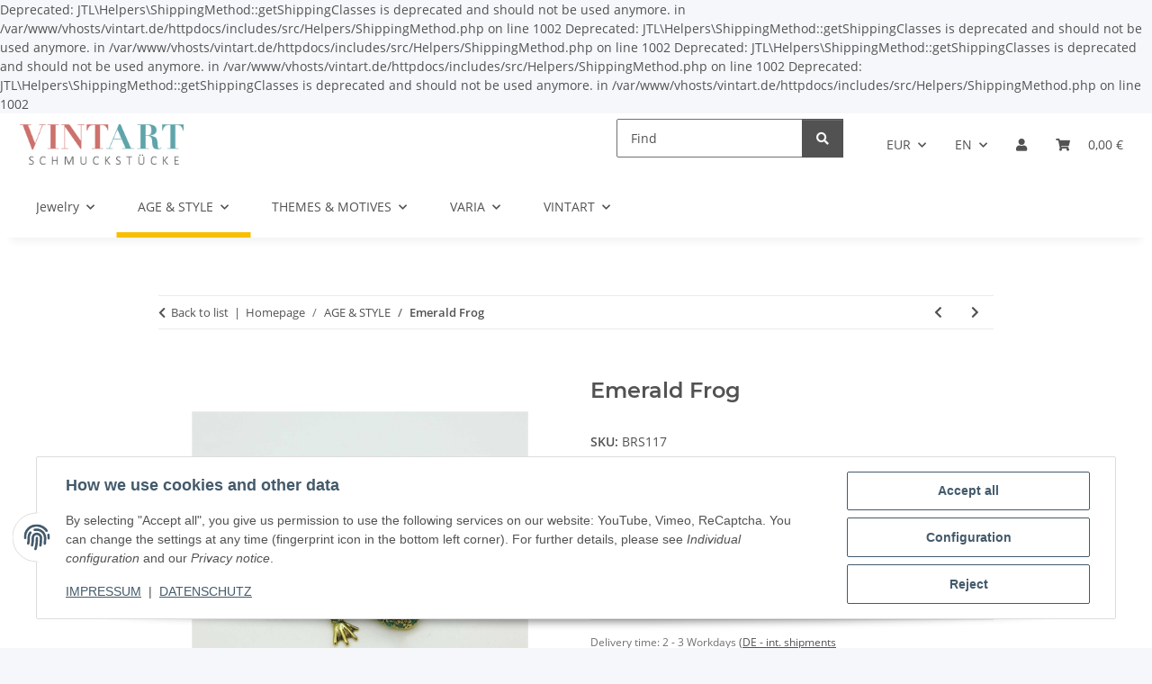

--- FILE ---
content_type: application/javascript
request_url: https://vintart.de/templates/NOVA/js/jtl.article.js?v=1.2.1
body_size: 11938
content:
(function($, document, window, viewport){
    'use strict';

    var _stock_info = ['out-of-stock', 'in-short-supply', 'in-stock'],
        $v,
        ArticleClass = function () {
            this.init();
        };

    ArticleClass.DEFAULTS = {
        input: {
            id: 'a',
            childId: 'VariKindArtikel',
            quantity: 'anzahl'
        },
        action: {
            compareList: 'Vergleichsliste',
            compareListRemove: 'Vergleichsliste.remove',
            wishList: 'Wunschliste',
            wishListRemove: 'Wunschliste.remove'
        },
        selector: {
            navUpdateCompare: '#comparelist-dropdown-content',
            navBadgeUpdateCompare: '#comparelist-badge',
            navCompare: '#shop-nav-compare',
            navContainerWish: '#wishlist-dropdown-container',
            navBadgeWish: '#badge-wl-count',
            navBadgeAppend: '#shop-nav li.cart-menu',
            boxContainer: '#sidebox',
            boxContainerWish: '#sidebox',
            quantity: 'input.quantity'
        },
        modal: {
            id: 'modal-article-dialog',
            wrapper: '#result-wrapper',
            wrapper_modal: '#result-wrapper-modal'
        }
    };

    ArticleClass.prototype = {
        modalShown: false,
        modalView: null,

        constructor: ArticleClass,

        init: function () {
            this.options = ArticleClass.DEFAULTS;
            this.gallery = null;
        },

        onLoad: function() {
            if (this.isSingleArticle()) {
                var that = this;
                var form = $.evo.io().getFormValues('buy_form');

                if (typeof history.replaceState === 'function') {
                    history.replaceState({
                        a: form.a,
                        a2: form.VariKindArtikel || form.a,
                        url: document.location.href,
                        variations: {}
                    }, document.title, document.location.href);
                }

                window.addEventListener('popstate', function (event) {
                    if (event.state) {
                        that.setArticleContent(event.state.a, event.state.a2, event.state.url, event.state.variations);
                    }
                }, false);
            }
        },

        isSingleArticle: function() {
            return $('#buy_form').length > 0;
        },

        getWrapper: function(wrapper) {
            return typeof wrapper === 'undefined' ? $(this.options.modal.wrapper) : $(wrapper);
        },

        getCurrent: function($item) {
            var $current = $item.hasClass('variation') || ($item.length === 1 && $item[0].tagName === 'SELECT')
                ? $item
                : $item.closest('.variation');
            if ($current.length === 1 && $current[0].tagName === 'SELECT') {
                $current = $item.find('option:selected');
            } else if ($current.length === 0) {
                $current = $item.next('.variation');
            }

            return $current;
        },

        incrementProductVisitCount: function() {
            console.log('This function is deprecated since JTL Shop 5.4.0');
        },

        navigateBackToList: function() {
            console.log('This function is deprecated since JTL Shop 5.4.0');
        },

        register: function(wrapper) {
            var $wrapper = this.getWrapper(wrapper);

            if (this.isSingleArticle()) {
                this.registerGallery($wrapper);
                this.registerConfig();
                this.registerHoverVariations($wrapper);
            }

            this.registerSimpleVariations($wrapper);
            this.registerSwitchVariations($wrapper);
            this.registerBulkPrices($wrapper);
            this.registerAccordion();
            // this.registerImageSwitch($wrapper);
            this.registerArticleOverlay($wrapper);
            this.registerImageHover($wrapper);
            this.registerFinish($wrapper);
            window.initNumberInput();
            this.initAbnahmeIntervallError();
            this.setClickableProductbox();
        },

        setClickableProductbox: function() {
            $('.productbox[tabindex="0"]').on('keydown', function(e) {
                // on Enter or Space
                if (e.keyCode === 13 || e.keyCode === 32) {
                    e.preventDefault();
                    $(this).find('a')[0].click();
                }
            });
        },

        registerAccordion: function() {
            $('.is-mobile .accordion [id^="tab-"]').on('shown.bs.collapse', function () {
                let self = $(this);
                $.evo.destroyScrollSearchEvent();
                setTimeout(function() {
                    $('html').animate(
                        {scrollTop: self.offset().top-40},
                        100,
                        'linear',
                        function () {
                            setTimeout(function() {
                                $.evo.initScrollSearchEvent();
                            }, 500);
                        });
                }, 400);
            });
        },

        registerArticleOverlay: function($wrapper) {
            var that         = this;

            $('.configpreview', $wrapper)
                .each(function(i, item) {
                    let $item   = $(item);
                    let wrapper = that.options.modal.wrapper_modal + '_modal';

                    $item.on('click', function (event) {
                        event.preventDefault();
                        that.modalArticleDetail(this, wrapper);
                    });
                });
            $wrapper.hover(null, function() {
                $(this).removeClass('active');
            })
        },

        registerGallery: function(wrapper) {
            /*
             * product slider and zoom (details)
             */
            function slickinit()
            {
                $('.initial-slick-dots').on('click', function () {
                    let mainNode = $('#gallery');
                    mainNode.removeClass('slick-lazy');
                    $.evo.extended().initSlick(mainNode, mainNode.data('slick-type'));
                    if(mainNode.slick('getSlick').slideCount > mainNode.slick('slickGetOption', 'slidesToShow')) {
                        mainNode.slick('slickGoTo', 1);
                    }
                });
            }

            function toggleFullscreen(fullscreen = false)
            {
                let $imgWrapper = $('#image_wrapper'),
                    $gallery    = $('#gallery');
                if (!$gallery.hasClass('slick-initialized') || (fullscreen && $imgWrapper.hasClass('fullscreen'))){
                    return;
                }

                let maxHeight       = Math.max(document.documentElement.clientHeight, window.innerHeight || 0),
                    otherElemHeight = 0,
                    current         = ($('#gallery .slick-current').data('slick-index')),
                    $galleryImages  = $('#gallery img, #gallery picture source'),
                    hidePreview     = maxHeight < 700,
                    previewHeight   = $('#gallery_preview_wrapper').length > 0 && !hidePreview ? 170 : 30,
                    $previewBar     = $('.product-detail-image-preview-bar');

                if (fullscreen) {
                    $imgWrapper.addClass('fullscreen');
                    let $galleryTopbar = $('#image_wrapper .product-detail-image-topbar');

                    otherElemHeight = $galleryTopbar.outerHeight()
                        + 2*parseInt($imgWrapper.css('paddingTop'))
                        + previewHeight;

                    $galleryImages.removeAttr('sizes');
                    // lazySizes.autoSizer.updateElem($galleryImages);

                    if (hidePreview) {
                        $previewBar.addClass('d-none');
                    }

                    $galleryImages.css('max-height', maxHeight-otherElemHeight);
                    $gallery.css('max-height', maxHeight-otherElemHeight);

                    $('body').off('click.toggleFullscreen').on('click.toggleFullscreen', function (event) {
                        if (!($(event.target).hasClass('product-image') || $(event.target).hasClass('slick-arrow'))) {
                            toggleFullscreen(false);
                            $('body').off('click.toggleFullscreen');
                        }
                    });
                } else {
                    $imgWrapper.removeClass('fullscreen');
                    $galleryImages.css('max-height', '100%');
                    $gallery.css('max-height', '100%');
                    $previewBar.removeClass('d-none');
                }

                $gallery.slick('slickSetOption','initialSlide', current, true);
                $('#gallery_preview').slick('slickGoTo', current, true);

                //fix firefox height bug
                $('.slick-slide, .slick-arrow').css({'display': 'none'});
                setTimeout(function(){
                    $('.slick-slide, .slick-arrow').css({'display': 'block'});
                }, 50);
            }

            function addClickListener() {
                $('#gallery img').off('click').on('click', e => {
                    if (window.innerWidth > globals.breakpoints.lg) {
                        toggleFullscreen(true);
                    }
                });
            }

            slickinit();

            if (wrapper[0].id.indexOf(this.options.modal.wrapper_modal.slice(1)) === -1) {
                addClickListener();

                $(document).on('keyup', e => {
                    if (e.key === "Escape" && $('#image_wrapper').hasClass('fullscreen')) {
                        toggleFullscreen();
                        addClickListener();
                    }
                });
            }
        },

        registerConfig: function() {
            var that   = this,
                config = $('#product-configurator')
                    .closest('form')
                    .find('input[type="radio"], input[type="text"], input[type="checkbox"], input[type="number"], select'),
                dropdown = $('#product-configurator')
                    .closest('form')
                    .find('select');
            let offset = $('#jtl-nav-wrapper').height();

            if (dropdown.length > 0) {
                dropdown.on('change', function () {
                    var item = $(this).val();
                    $(this).parents('.cfg-group').find('.cfg-drpdwn-item.collapse.show').collapse('hide');
                    $('#drpdwn_qnt_' + item).collapse('show');
                })
            }

            if (config.length > 0) {
                config.on('change', function() {
                    that.configurator();
                })
                    .on('keypress', function (e) {
                        if (e.key === 'Enter') {
                            return false;
                        }
                    });
                // timeout fixes problem with loading order of bootstrap dropdowns
                setTimeout(function(){
                    that.configurator(true);
                },0);
            }

            function scroll (selector) {
                $(selector).bind('click', function(event) {
                    event.preventDefault();
                    let anchor = $(this).attr('href');
                    $('html, body').stop().animate({
                        scrollTop: $(anchor).offset().top - offset - 15
                    });
                });
            }
            scroll('a[href="#cfg-container"]');


            $('#cfg-nav nav a').on('click', function() {
                $('html, body').animate({
                    scrollTop: $('#cfg-container').offset().top - offset - 15
                });
                let anchor = $(this).attr('href'),
                    elOffset = $(anchor)[0].offsetTop;
                $('#cfg-container .cfg-options').stop().animate({
                    scrollTop: elOffset
                });
            });

            $(document).on('scroll', function (e) {
                let headerHeight = $('#jtl-nav-wrapper').outerHeight() + 10;
                $('.cfg-position-details.cfg-layout-list #product-configuration-sidebar, ' +
                    '.cfg-position-details.cfg-layout-list .cfg-group .cfg-group-info').css('top', headerHeight + 'px');
            });
        },

        registerSimpleVariations: function($wrapper) {
            var that = this;

            $('.variations select', $wrapper).selectpicker({
                iconBase: 'fa',
                tickIcon: 'fa-check',
                hideDisabled: true,
                showTick: true
            });

            $('.simple-variations input[type="radio"]', $wrapper)
                .on('change', function() {
                    var val = $(this).val(),
                        key = $(this).parent().data('key');
                    $('.simple-variations [data-key="' + key + '"]').removeClass('active');
                    $('.simple-variations [data-value="' + val + '"]').addClass('active');
                    $(this).closest(".swatches").addClass("radio-selected");
                });

            $('.simple-variations input[type="radio"], .simple-variations select', $wrapper)
                .each(function(i, item) {
                    var $item   = $(item),
                        wrapper = '#' + $item.closest('form').closest('div[data-wrapper="true"]').attr('id');

                    $item.on('change', function () {
                        that.variationPrice($(this), true, wrapper);
                    });
                });
            $('.simple-variations input[type="text"]', $wrapper)
                .each(function(i, item) {
                    let $item   = $(item),
                        wrapper = '#' + $item.closest('form').closest('div[data-wrapper="true"]').attr('id'),
                        timeout = null;
                    $item.on('keyup', function (e) {
                        clearTimeout(timeout);
                        let self = $(this);

                        timeout = setTimeout(function () {
                            that.variationPrice(self, true, wrapper);
                        }, 500);
                    });
                });
        },

        registerBulkPrices: function($wrapper) {
            var $bulkPrice = $('.bulk-price', $wrapper),
                that       = this,
                $config    = $('#product-configurator');

            if (($bulkPrice.length > 0 && $config.length === 0) || $('#product-list').length > 0) {
                $('#quantity, [data-bulk="1"] .quantity', $wrapper)
                    .each(function(i, item) {
                        let $item   = $(item),
                            wrapper = '#' + $item.closest('form').closest('div[data-wrapper="true"]').attr('id');

                        $item.on('change', function () {
                            that.variationPrice($(this), true, wrapper);
                        });
                        that.variationPrice($(this), true, wrapper);
                    });
            }
        },

        registerSwitchVariations: function($wrapper) {
            var that = this;

            $('.switch-variations input[type="radio"], .switch-variations select', $wrapper)
                .each(function(i, item) {
                    var $item   = $(item),
                        wrapper = '#' + $item.closest('form').closest('div[id]').attr('id');

                    $item.on('change', function () {
                        that.variationSwitch($(this), false, wrapper);
                    });
                });

            if (isTouchCapable()) {
                $('.variations .swatches .variation', $wrapper)
                    .on('mouseover', function() {
                        $(this).trigger('click');
                    });
            }

            // ie11 fallback
            if (typeof document.body.style.msTransform === 'string') {
                $('.variations label.variation', $wrapper)
                    .on('click', function (e) {
                        if (e.target.tagName === 'IMG') {
                            $(this).trigger('click');
                        }
                    });
            }
        },

        registerHoverVariations: function ($wrapper) {
            let delay=300, setTimeoutConst;
            $('.variations label.variation', $wrapper)
                .on('mouseenter', function (e) {
                    setTimeoutConst = setTimeout(function () {
                        let mainImageHeight = $('.js-gallery-images').innerHeight();
                        $('.variation-image-preview.vt' + $(e.currentTarget).data('value')).addClass('show d-md-block')
                            .css('top', $(e.currentTarget).offset().top - $(e.currentTarget).closest('#content').position().top - mainImageHeight / 2 - 12);
                    }, delay)
                })
                .on('mouseleave', function (e) {
                    clearTimeout(setTimeoutConst);
                    $('.variation-image-preview.vt' + $(this).data('value')).removeClass('show d-md-block');
                });

            $('.variations .selectpicker')
                .on('show.bs.select', function () {
                    let selectPicker = $(this);
                    $(this).parent().find('li .variation')
                        .on('mouseenter', function (e) {
                            setTimeoutConst = setTimeout(function () {
                                let mainImageHeight = $('.js-gallery-images').innerHeight();
                                let selectOptionValue = selectPicker.find('option').eq(
                                    e.currentTarget.ariaPosInSet
                                ).data("value");
                                $('.variation-image-preview.vt' + selectOptionValue)
                                    .addClass('show d-md-block')
                                    .css('top', $(e.currentTarget).offset().top - $(e.currentTarget).closest('#content').position().top - mainImageHeight / 2 - 12);
                            }, delay)
                        })
                        .on('mouseleave', function (e) {
                            clearTimeout(setTimeoutConst);
                            let selectOptionValue = selectPicker.find('option').eq(
                                e.currentTarget.ariaPosInSet
                            ).data("value");
                            $('.variation-image-preview.vt' + selectOptionValue)
                                .removeClass('show d-md-block');
                    });
                })
                .on('hide.bs.select', function () {
                    $(this).parent().find('li .variation').off('mouseenter mouseleave');
                    $('.variation-image-preview').removeClass('show');
                });
        },

        registerImageSwitch: function($wrapper) {
            var that     = this,
                imgSwitch,
                gallery  = this.gallery;

            if (gallery !== null) {
                imgSwitch = function (context, temporary, force) {
                    var $context = $(context),
                        id       = $context.attr('data-key'),
                        value    = $context.attr('data-value'),
                        data     = $context.data('list'),
                        title    = $context.attr('data-title');

                    if (typeof temporary === 'undefined') {
                        temporary = true;
                    }

                    if ((!$context.hasClass('active') || force) && !!data) {
                        gallery.setItems([data], value);

                        if (!temporary) {
                            var items  = [data],
                                stacks = gallery.getStacks();
                            for (var s in stacks) {
                                if (stacks.hasOwnProperty(s) && s.match(/^_[0-9a-zA-Z]*$/) && s !== '_' + id) {
                                    items = $.merge(items, stacks[s]);
                                }
                            }

                            gallery.setItems([data], '_' + id);
                            gallery.setItems(items, '__');
                            gallery.render('__');

                            that.galleryIndex     = gallery.index;
                            that.galleryLastIdent = gallery.ident;
                        } else {
                            gallery.render(value);
                        }
                    }
                }
            } else {
                imgSwitch = function (context, temporary) {
                    var $context = $(context),
                        value    = $context.attr('data-value'),
                        data     = $context.data('list'),
                        title    = $context.attr('data-title');

                    if (typeof temporary === 'undefined') {
                        temporary = true;
                    }

                    if (!!data) {
                        var $wrapper = $(context).closest('.product-wrapper'),
                            $img     = $('.image-box img', $wrapper);
                        if ($img.length === 1) {
                            $img.attr('src', data.md.src);
                            if (!temporary) {
                                $img.data('src', data.md.src);
                            }
                        }
                    }
                };
            }

            $('.variations .bootstrap-select select', $wrapper)
                .on('change', function() {
                    var sel  = $(this).find('[value=' + this.value + ']'),
                        cont = $(this).closest('.variations');

                    if (cont.hasClass('simple-variations')) {
                        imgSwitch(sel, false, false);
                    } else {
                        imgSwitch(sel, true, false);
                    }
                });

            if (!isTouchCapable() || ResponsiveBootstrapToolkit.current() !== 'xs') {
                $('.variations .bootstrap-select .dropdown-menu li', $wrapper)
                    .on('hover', function () {
                        var tmp_idx = parseInt($(this).attr('data-original-index')) + 1,
                            rule    = 'select option:nth-child(' + tmp_idx + ')',
                            sel     = $(this).closest('.bootstrap-select').find(rule);
                        imgSwitch(sel);
                    }, function () {
                        var tmp_idx = parseInt($(this).attr('data-original-index')) + 1,
                            rule    = 'select option:nth-child(' + tmp_idx + ')',
                            sel     = $(this).closest('.bootstrap-select').find(rule),
                            gallery = that.gallery,
                            active;

                        if (gallery !== null) {
                            active = $(sel).find('.variation.active');
                            gallery.render(that.galleryLastIdent);
                            gallery.activate(that.galleryIndex);
                        } else {
                            var $wrapper = $(sel).closest('.product-wrapper'),
                                $img     = $('.image-box img', $wrapper);
                            if ($img.length === 1) {
                                $img.attr('src', $img.data('src'));
                            }
                        }
                    });
            }

            $('.variations.simple-variations .variation', $wrapper)
                .on('click', function () {
                    imgSwitch(this, false);
                });

            if (!isTouchCapable() || ResponsiveBootstrapToolkit.current() !== 'xs') {
                $('.variations .variation', $wrapper)
                    .on('hover', function () {
                        imgSwitch(this);
                    }, function () {
                        var sel     = $(this).closest('.variation'),
                            gallery = that.gallery;

                        if (gallery !== null) {
                            gallery.render(that.galleryLastIdent);
                            gallery.activate(that.galleryIndex);
                        } else {
                            var $wrapper = $(sel).closest('.product-wrapper'),
                                $img     = $('.image-box img', $wrapper);
                            if ($img.length === 1) {
                                $img.attr('src', $img.data('src'));
                            }
                        }
                    });
            }
        },

        registerImageHover: function($wrapper) {
            $('.product-list .productbox-hover:not(.focus), .product-list .productbox-show-variations:not(.focus)',
                $wrapper).on('mouseenter focusin', function () {
                $(this).closest('.product-list').find('.focus').removeClass('focus');
            });
            $('.productbox-show-variations', $wrapper).on('mouseenter focusin', function () {
                let collapse = $(this).find('.productbox-variations>.collapse')

                $(this).addClass('focus');
                $(collapse).collapse('show');
            });
            $('.productlist-page-nav', $wrapper).on('focusin', function () {
                $('.productbox-show-variations.focus', $wrapper).removeClass('focus');
            });
            $('.productbox-show-variations', $wrapper).on('mouseleave', function () {
                let collapse = $(this).not('.focus').find('.productbox-variations>.collapse')
                let box = $(this)

                box.removeClass('focus');
                if (collapse.length === 1) {
                    box.addClass('transition');
                    $(collapse).collapse('hide');
                    $(collapse).on('hidden.bs.collapse', function () {
                        box.removeClass('transition');
                    });
                }
            });
            $('.is-mobile .show-variation-collapse a').on('click', function (e) {
                if (!$(this).closest('.show-variation-collapse').find('.collapse').hasClass('show')) {
                    e.preventDefault();
                }
            });
        },

        registerFinish: function($wrapper) {
            $('#jump-to-votes-tab', $wrapper).on('click', function () {
                let $tabID = $('#content a[href="#tab-votes"]');
                if ($tabID.length > 0) {
                    $tabID.tab('show');
                } else {
                    $tabID = $('#tab-votes');
                    $tabID.collapse('show');
                }

                $([document.documentElement, document.body]).animate({
                    scrollTop: $tabID.offset().top
                }, 200);
            });

            let $tabID = $('#product-tabs a[href="' + window.location.hash + '"]');
            if ($tabID.length) {
                $tabID.tab('show');
                $([document.documentElement, document.body]).animate({
                    scrollTop: $tabID.offset().top
                }, 200);
            }

            if (this.isSingleArticle()) {
                if ($('.switch-variations .form-group', $wrapper).length === 1) {
                    var wrapper = '#' + $($wrapper).attr('id');
                    this.variationSwitch($('.switch-variations', $wrapper), false, wrapper);
                }
            }
            else {
                var that = this;

                $('.product-cell.hover-enabled')
                    .on('click', function (event) {
                        if (isTouchCapable() && ResponsiveBootstrapToolkit.current() !== 'xs') {
                            var $this = $(this);

                            if (!$this.hasClass('active')) {
                                event.preventDefault();
                                event.stopPropagation();
                                $('.product-cell').removeClass('active');
                                $this.addClass('active');
                            }
                        }
                    })
                    .on('mouseenter', function (event) {
                        var $this = $(this),
                            wrapper = '#' + $this.attr('id');

                        if (!$this.data('varLoaded') && $('.switch-variations .form-group', $this).length === 1) {
                            that.variationSwitch($('.switch-variations', $this), false, wrapper);
                        }
                        $this.data('varLoaded', true);
                    });
            }

            this.registerProductActions($('#sidepanel_left'));
            this.registerProductActions($('#footer'));
            this.registerProductActions($('#shop-nav'));
            this.registerProductActions($wrapper);
            this.registerProductActions('#cart-form');
        },

        registerProductActions: function($wrapper) {
            var that = this;

            $('*[data-toggle="product-actions"] button', $wrapper)
                .on('click', function(event) {
                    var data = $(this.form).serializeObject();

                    if ($wrapper === '#cart-form') {
                        data.wlPos = $(this).data('wl-pos');
                        data.a = $(this).data('product-id-wl');
                    }

                    if (that.handleProductAction(this, data)) {
                        event.preventDefault();
                    }
                });
            $('a[data-toggle="product-actions"]', $wrapper)
                .on('click', function(event) {
                    var data  = $(this).data('value');
                    this.name = $(this).data('name');

                    if (that.handleProductAction(this, data)) {
                        event.preventDefault();
                    }
                });
        },

        loadModalArticle: function(url, wrapper, done, fail) {
            var that       = this,
                id         = wrapper.slice(1),
                $modalBody = $('.modal-body', this.modalView);

            $.ajax(url, {data: {'isAjax':1, 'quickView':1}})
                .done(function(data) {
                    var $html      = $('<div />').html(data);
                    var $headerCSS = $html.find('link[type="text/css"]');
                    var $headerJS  = $html.find('script[src][src!=""]');
                    var content    = $html.find(that.options.modal.wrapper).html();

                    $headerCSS.each(function (pos, item) {
                        var $cssLink = $('head link[href="' + item.href + '"]');
                        if ($cssLink.length === 0) {
                            $('head').append('<link rel="stylesheet" type="text/css" href="' + item.href + '" >');
                        }
                    });

                    $headerJS.each(function (pos, item) {
                        if (typeof item.src !== 'undefined' && item.src.length > 0) {
                            var $jsLink = $('head script[src="' + item.src + '"]');
                            if ($jsLink.length === 0) {
                                $('head').append('<script defer src="' + item.src + '" >');
                            }
                        }
                    });

                    $modalBody.html($('<div id="' + id + '" />').html(content));

                    var $modal  = $modalBody.closest(".modal-dialog"),
                        title   = $modal.find('.modal-body h1'),
                        $config = $('#product-configurator', $modalBody);

                    if ($config.length > 0) {
                        // Configurator in child article!? Currently not supported!
                        $config.remove();
                        $.evo.extended().startSpinner($modalBody);
                        location.href = url;
                    }
                    if (title.length > 0 && title.text().length > 0) {
                        $modal.find('.modal-title').text(title.text());
                        title.remove();
                    }

                    $('form', $modalBody).on('submit', function(event) {
                        event.preventDefault();

                        var $form = $(this);
                        var data  = $form.serializeObject();
                        if (data['VariKindArtikel']) {
                            data['a'] = data['VariKindArtikel'];
                        }

                        $.evo.basket().addToBasket($form, data);
                        that.modalView.modal('hide');
                    });

                    if (typeof done === 'function') {
                        done();
                    }
                })
                .fail(function() {
                    if (typeof fail === 'function') {
                        fail();
                    }
                })
                .always(function() {
                    $.evo.extended().stopSpinner();
                });
        },

        addToComparelist: function(data, $action) {
            var productId = parseInt(data[this.options.input.id]);
            var childId = parseInt(data[this.options.input.childId]);
            if (childId > 0) {
                productId = childId;
            }
            if (productId > 0) {
                var that = this;
                $.evo.io().call('pushToComparelist', [productId], that, function(error, data) {
                    if (error) {
                        return;
                    }

                    var response = data.response;

                    if (response) {
                        switch (response.nType) {
                            case 0: // error
                                var errorlist = '<ul><li>' + response.cHints.join('</li><li>') + '</li></ul>';
                                eModal.alert({
                                    title: response.cTitle,
                                    message: errorlist,
                                    keyboard: true,
                                    tabindex: -1,
                                    buttons: false
                                });
                                break;
                            case 1: // forwarding
                                window.location.href = response.cLocation;
                                break;
                            case 2: // added to comparelist
                                that.updateComparelist(response);
                                break;
                        }
                    }
                });

                return true;
            }

            return false;
        },

        removeFromCompareList: function(data) {
            var productId = parseInt(data[this.options.input.id]);
            if (productId > 0) {
                var that = this;
                $.evo.io().call('removeFromComparelist', [productId], that, function(error, data) {
                    if (error) {
                        return;
                    }

                    var response = data.response;

                    if (response) {
                        switch (response.nType) {
                            case 0: // error
                                var errorlist = '<ul><li>' + response.cHints.join('</li><li>') + '</li></ul>';
                                eModal.alert({
                                    title: response.cTitle,
                                    message: errorlist,
                                    keyboard: true,
                                    tabindex: -1,
                                    buttons: false
                                });
                                break;
                            case 1: // forwarding
                                window.location.href = response.cLocation;
                                break;
                            case 2: // removed from comparelist
                                that.updateComparelist(response);
                                break;
                        }
                    }
                });

                return true;
            }

            return false;
        },

        updateComparelist: function(data) {
            var $badgeUpd = $(this.options.selector.navUpdateCompare);

            var badge = $(data.navDropdown);
            $badgeUpd.html(badge);
            $(this.options.selector.navBadgeUpdateCompare).html(data.nCount);

            if (data.nCount > 0) {
                $(this.options.selector.navCompare).removeClass('d-none');
            } else {
                $(this.options.selector.navCompare).addClass('d-none');
                $('#nav-comparelist-collapse').removeClass('show');
            }
            if (data.nCount > 1) {
                $('#nav-comparelist-goto').removeClass('d-none');
            } else {
                $('#nav-comparelist-goto').addClass('d-none');
            }
            this.registerProductActions($('#shop-nav'));

            if (data.productID) {
                let $action = $('button[data-product-id-cl="' + data.productID + '"]')
                $action.removeClass("on-list");
                $action.next().removeClass("press");
                $('.comparelist [data-product-id-cl="' + data.productID + '"]').remove();
            }

            for (var ind in data.cBoxContainer) {
                var $list = $(this.options.selector.boxContainer+ind);

                if ($list.length > 0) {
                    if (data.cBoxContainer[ind].length) {
                        var $boxContent = $(data.cBoxContainer[ind]);
                        this.registerProductActions($boxContent);
                        $list.replaceWith($boxContent).removeClass('d-none');
                    } else {
                        $list.html('').addClass('d-none');
                    }
                }
            }
        },

        addToWishlist: function(data, $action) {
            let productId = parseInt(data[this.options.input.id]),
                childId = parseInt(data[this.options.input.childId]),
                qty =  parseFloat(data[this.options.input.quantity]);
            if (childId > 0) {
                productId = childId;
            }
            if (isNaN(qty)) {
                qty = 1;
            }
            if (productId > 0) {
                var that = this;
                $.evo.io().call('pushToWishlist', [productId, qty, data], that, function(error, data) {
                    if (error) {
                        $action.closest('form')[0].reportValidity();
                        return;
                    }
                    if ($action.hasClass('action-tip-animation-b')) {
                        $action.addClass("on-list");
                        $action.next().addClass("press");
                        $action.next().next().removeClass("press");
                    }
                    var response = data.response;

                    if (response) {
                        switch (response.nType) {
                            case 0: // error
                                var errorlist = '<ul><li>' + response.cHints.join('</li><li>') + '</li></ul>';
                                eModal.alert({
                                    title: response.cTitle,
                                    message: errorlist,
                                    keyboard: true,
                                    tabindex: -1,
                                    buttons: false
                                });
                                break;
                            case 1: // forwarding
                                window.location.href = response.cLocation;
                                break;
                            case 2: // added to wishlist
                                that.updateWishlist(response);
                                break;
                        }
                    }
                });

                return true;
            }

            return false;
        },

        removeFromWishList: function(data) {
            var productId = parseInt(data[this.options.input.id]);
            if (productId > 0) {
                var that = this;
                $.evo.io().call('removeFromWishlist', [productId], that, function(error, data) {
                    if (error) {
                        return;
                    }

                    var response = data.response;

                    if (response) {
                        switch (response.nType) {
                            case 0: // error
                                var errorlist = '<ul><li>' + response.cHints.join('</li><li>') + '</li></ul>';
                                eModal.alert({
                                    title: response.cTitle,
                                    message: errorlist,
                                    keyboard: true,
                                    tabindex: -1,
                                    buttons: false
                                });
                                break;
                            case 1: // forwarding
                                window.location.href = response.cLocation;
                                break;
                            case 2: // removed from wishlist
                                that.updateWishlist(response);
                                break;
                        }
                    }
                });

                return true;
            }

            return false;
        },

        updateWishlist: function(data) {
            var $navContainerWish = $(this.options.selector.navContainerWish);
            var $navBadgeWish = $(this.options.selector.navBadgeWish);

            if (data.wlPosRemove) {
                let $action = $('button[data-wl-pos="' + data.wlPosRemove + '"]');
                $action.removeClass("on-list");
                $action.next().removeClass("press");
                $action.find('.wishlist-icon').addClass('far').removeClass('fas');
            }
            if (data.wlPosAdd) {
                let $action = $('button[data-product-id-wl="' + data.productID + '"]');
                $action.attr('data-wl-pos', data.wlPosAdd);
                $action.data('wl-pos', data.wlPosAdd);
                $action.closest('form').find('input[name="wlPos"]').val(data.wlPosAdd)
                $action.find('.wishlist-icon').addClass('fas').removeClass('far');
            }
            $.evo.io().call('updateWishlistDropdown', [$navContainerWish, $navBadgeWish], this, function(error, data) {
                if (error) {
                    return;
                }
                if (data.response.currentPosCount > 0) {
                    $navBadgeWish.removeClass('d-none');
                } else {
                    $navBadgeWish.addClass('d-none');
                }
                $navContainerWish.html(data.response.content);
                $navBadgeWish.html(data.response.currentPosCount);
                setClickableRow();
            });

            for (var ind in data.cBoxContainer) {
                var $list = $(this.options.selector.boxContainerWish+ind);
                if ($list.length > 0) {
                    if (data.cBoxContainer[ind].length) {
                        var $boxContent = $(data.cBoxContainer[ind]);
                        this.registerProductActions($boxContent);
                        $list.replaceWith($boxContent).removeClass('d-none');
                    } else {
                        $list.html('').addClass('d-none');
                    }
                }
            }
        },

        handleProductAction: function(action, data) {
            let $action = $(action);
            switch (action.name) {
                case this.options.action.compareList:
                    if ($action.hasClass('action-tip-animation-b')) {
                        if ($action.hasClass('on-list')) {
                            $action.removeClass("on-list");
                            $action.next().removeClass("press");
                            $action.next().next().addClass("press");
                            return this.removeFromCompareList(data);
                        } else {
                            $action.addClass("on-list");
                            $action.next().addClass("press");
                            $action.next().next().removeClass("press");
                            $(this.options.selector.navCompare).removeClass('d-none');

                            let $moveTo = isMobileByBodyClass()
                                ? $('.wish-compare-animation-mobile #burger-menu')
                                : $('.wish-compare-animation-desktop #shop-nav-compare');
                            $.evo.article().moveItemAnimation($action, $moveTo);

                            return this.addToComparelist(data, $action);
                        }
                    } else {
                        return this.addToComparelist(data, $action);
                    }
                case this.options.action.compareListRemove:
                    return this.removeFromCompareList(data);
                case this.options.action.wishList:
                    data[this.options.input.quantity] = $('input[data-product-id="' + data.a + '"]').val()
                        || $('#buy_form_'+data.a+' '+this.options.selector.quantity).val()
                        || $('#quantity').val();
                    if ($action.hasClass('on-list')) {
                        $action.removeClass("on-list");
                        $action.next().removeClass("press");
                        $action.next().next().addClass("press");
                        data.a = data.wlPos;
                        return this.removeFromWishList(data);
                    } else {
                        $action.addClass("on-list");
                        let $moveTo = isMobileByBodyClass()
                            ? $('.wish-compare-animation-mobile #burger-menu')
                            : $('.wish-compare-animation-desktop #shop-nav-wish');
                        $.evo.article().moveItemAnimation($action, $moveTo);
                        return this.addToWishlist(data, $action);
                    }
                case this.options.action.wishListRemove:
                    return this.removeFromWishList(data);
            }

            return false;
        },

        configurator: function(init) {
            if (this.isSingleArticle()) {
                var that      = this,
                    container = $('#cfg-container'),
                    sidebar   = $('#cfg-sticky-sidebar'),
                    width,
                    form;

                if (container.length === 0) {
                    return;
                }

                $.evo.extended().startSpinner(container);

                $('#buy_form').find('*[data-selected="true"]')
                    .attr('checked', true)
                    .attr('selected', true)
                    .attr('data-selected', null);

                form = $.evo.io().getFormValues('buy_form');

                $.evo.io().call('buildConfiguration', [form], that, function (error, data) {
                    var result,
                        i,
                        j,
                        item,
                        cBeschreibung,
                        quantityWrapper,
                        grp,
                        value,
                        enableQuantity,
                        nNetto,
                        quantityInput;
                    $('.js-start-configuration').prop('disabled', !(data.response.variationsSelected && data.response.inStock));
                    $('.js-choose-variations-wrapper').toggleClass('d-none', data.response.variationsSelected);
                    $('.js-cfg-group').each(function (i, item) {
                        let iconChecked     = $('a[href="#'+this.id+'"] .js-group-checked'),
                            badgeInfoDanger = 'alert-info';
                        if (data.response.invalidGroups && data.response.invalidGroups.includes($(this).data('id'))) {
                            iconChecked.addClass('d-none');
                            if ($(this).hasClass('visited')) {
                                badgeInfoDanger = 'alert-danger';
                            }
                            $(this).find('.js-group-badge-checked')
                                .removeClass('alert-success alert-info')
                                .addClass(badgeInfoDanger);
                        } else {
                            iconChecked.removeClass('d-none');
                            $(this).find('.js-group-badge-checked')
                                .addClass('alert-success')
                                .removeClass('alert-danger alert-info');
                        }
                    });
                    $('.js-cfg-group-error').addClass('d-none').html('');
                    $.each(data.response.errorMessages, function (i, item) {
                        $('.js-cfg-group-error[data-id="' + item.group + '"]').removeClass('d-none').html(item.message);
                    });
                    let $summaryFinish = $('#cfg-tab-summary-finish');
                    if (data.response.valid) {
                        $('.js-cfg-validate').prop('disabled', false);
                        $summaryFinish.children().removeClass('disabled');
                        $summaryFinish.removeClass('disabled');
                    } else {
                        $('.js-cfg-validate').prop('disabled', true);
                        $summaryFinish.children().addClass('disabled');
                        $summaryFinish.addClass('disabled');
                    }
                    $.evo.extended().stopSpinner();
                    if (error) {
                        $.evo.error(data);
                        return;
                    }
                    result = data.response;

                    if (!result.oKonfig_arr) {
                        $.evo.error('Missing configuration groups');
                        return;
                    }

                    // global price
                    nNetto = result.nNettoPreise;
                    that.setPrice(result.fGesamtpreis[nNetto], result.cPreisLocalized[nNetto], result.cPreisString);
                    that.setStockInformation(result.cEstimatedDelivery);

                    $('#content .summary').html(result.cTemplate);
                    $.evo.tooltips();
                    $.evo.extended()
                        .trigger('priceChanged', result);
                });
            }
        },

        initConfigListeners: function () {
            $('.js-cfg-group').on('click', function () {
                $(this).addClass('visited');
            });
            $('#cfg-tab-summary-finish').on('click', function () {
                if (!$(this).hasClass('disabled')) {
                    $('#cfg-modal-tabs').find('.nav-link').removeClass('active');
                    $('#cfg-tab-summary').children().addClass('active');
                    $(this).children().removeClass('active');
                }
            });
            $('.js-cfg-group-collapse').on('click', function () {
                $(this).addClass('visited');
            });
        },

        variationRefreshAll: function($wrapper) {
            $('.variations select', $wrapper).selectpicker('refresh');
            $.evo.initSliders()
        },

        getConfigGroupQuantity: function (groupId) {
            return $('.cfg-group[data-id="' + groupId + '"] .quantity');
        },

        getConfigGroupQuantityInput: function (groupId) {
            return $('.cfg-group[data-id="' + groupId + '"] .quantity input');
        },

        getConfigGroupImage: function (groupId) {
            return $('.cfg-group[data-id="' + groupId + '"] .group-image img');
        },

        setConfigItemImage: function (groupId, img) {
            $('.cfg-group[data-id="' + groupId + '"] .group-image img').attr('src', img).first();
        },

        setConfigItemDescription: function (groupId, itemBeschreibung) {
            var groupItems                       = $('.cfg-group[data-id="' + groupId + '"] .group-items');
            var descriptionDropdownContent       = groupItems.find('#filter-collapsible_dropdown_' + groupId + '');
            var descriptionDropdownContentHidden = groupItems.find('.d-none');
            var descriptionCheckdioContent       = groupItems.find('div[id^="filter-collapsible_checkdio"]');
            var multiselect                      = groupItems.find('select').attr("multiple");

            //  Bisher kein Content mit einer Beschreibung vorhanden, aber ein Artikel mit Beschreibung ausgewählt
            if (descriptionDropdownContentHidden.length > 0 && descriptionCheckdioContent.length === 0 && itemBeschreibung.length > 0 && multiselect !== "multiple") {
                groupItems.find('a[href="#filter-collapsible_dropdown_' + groupId + '"]').removeClass('d-none');
                descriptionDropdownContent.replaceWith('<div id="filter-collapsible_dropdown_' + groupId + '" class="collapse top10 panel-body">' + itemBeschreibung + '</div>');
                //  Bisher Content mit einer Beschreibung vorhanden, aber ein Artikel ohne Beschreibung ausgewählt
            } else if (descriptionDropdownContentHidden.length === 0 && descriptionCheckdioContent.length === 0 && itemBeschreibung.length === 0 && multiselect !== "multiple") {
                groupItems.find('a[href="#filter-collapsible_dropdown_' + groupId + '"]').addClass('d-none');
                descriptionDropdownContent.addClass('d-none');
                //  Bisher Content mit einer Beschreibung vorhanden und ein Artikel mit Beschreibung ausgewählt
            } else if (descriptionDropdownContentHidden.length === 0 && descriptionCheckdioContent.length === 0 && itemBeschreibung.length > 0 && multiselect !== "multiple") {
                descriptionDropdownContent.replaceWith('<div id="filter-collapsible_dropdown_' + groupId + '" class="collapse top10 panel-body">' + itemBeschreibung + '</div>');
            }
        },

        setPrice: function(price, fmtPrice, priceLabel, wrapper) {
            var $wrapper = this.getWrapper(wrapper);

            if (this.isSingleArticle()) {
                $('#product-offer .price', $wrapper).html(fmtPrice);
                $('#product-offer meta[itemprop="price"]', $wrapper).attr('content',price);
                if (priceLabel.length > 0) {
                    $('#product-offer .price_label', $wrapper).html(priceLabel);
                }
            } else {
                var $price = $('.price_wrapper', $wrapper);

                $('.price span:first-child', $price).html(fmtPrice);
                if (priceLabel.length > 0) {
                    $('.price_label', $price).html(priceLabel);
                }
            }

            $.evo.trigger('changed.article.price', { price: price });
        },

        setStockInformation: function(cEstimatedDelivery, wrapper) {
            var $wrapper = this.getWrapper(wrapper);

            $('.delivery-status .estimated-delivery span', $wrapper).html(cEstimatedDelivery);
        },

        setStaffelPrice: function(prices, fmtPrices, wrapper) {
            var $wrapper   = this.getWrapper(wrapper),
                $container = $('#product-offer', $wrapper);

            $.each(fmtPrices, function(index, value){
                $('.bulk-price-' + index + ' .bulk-price', $container).html(value);
            });
        },

        setVPEPrice: function(fmtVPEPrice, VPEPrices, fmtVPEPrices, wrapper) {
            var $wrapper   = this.getWrapper(wrapper),
                $container = $('#product-offer', $wrapper);

            $('.base-price .value', $container).html(fmtVPEPrice);
            $.each(fmtVPEPrices, function(index, value){
                $('.bulk-price-' + index + ' .bulk-base-price', $container).html(value);
            });
        },

        /**
         * @deprecated since 4.05 - use setArticleWeight instead
         */
        setUnitWeight: function(UnitWeight, newUnitWeight) {
            $('#article-tabs .product-attributes .weight-unit').html(newUnitWeight);
        },

        setArticleWeight: function(ArticleWeight, wrapper) {
            if (this.isSingleArticle()) {
                var $articleTabs = $('#article-tabs');

                if ($.isArray(ArticleWeight)) {
                    $('.product-attributes .weight-unit', $articleTabs).html(ArticleWeight[0][1]);
                    $('.product-attributes .weight-unit-article', $articleTabs).html(ArticleWeight[1][1]);
                } else {
                    $('.product-attributes .weight-unit', $articleTabs).html(ArticleWeight);
                }
            } else {
                var $wrapper = this.getWrapper(wrapper);

                if ($.isArray(ArticleWeight)) {
                    $('.attr-weight .value', $wrapper).html(ArticleWeight[0][1]);
                    $('.attr-weight.weight-unit-article .value', $wrapper).html(ArticleWeight[1][1]);
                } else {
                    $('.attr-weight .value', $wrapper).html(ArticleWeight);
                }
            }

        },

        setProductNumber: function(productNumber, wrapper) {
            var $wrapper = this.getWrapper(wrapper);

            $('#product-offer span[itemprop="sku"]', $wrapper).html(productNumber);
        },

        setArticleContent: function(id, variation, url, variations, wrapper) {
            var $wrapper  = this.getWrapper(wrapper),
                listStyle = $('#product-list-type').val();

                if (listStyle === 'undefined') {
                    listStyle = $('#ed_list.active').length > 0 ? 'list' : 'gallery';
                }

                $.evo.extended().startSpinner($wrapper);

            if (this.modalShown) {
                this.loadModalArticle(url, wrapper,
                    function() {
                        var article = new ArticleClass();
                        article.register(wrapper);
                        $.evo.extended().stopSpinner();
                    },
                    function() {
                        $.evo.extended().stopSpinner();
                        $.evo.error('Error loading ' + url);
                    }
                );
            } else if (this.isSingleArticle()) {
                if($('#opc-startmenu').length > 0) {
                    return this.redirectToArticle(id, variation, url, variations, wrapper);
                }

                $.evo.extended().loadContent(url, () => {
                    $.evo.extended().register();
                    $.evo.article().register(wrapper);

                    $(variations).each(function (i, item) {
                        $.evo.article().variationSetVal(item.key, item.value, wrapper);
                    });

                    if (document.location.href !== url) {
                        history.pushState({a: id, a2: variation, url: url, variations: variations}, "", url);
                    }
                    $.evo.extended().stopSpinner();
                }, function () {
                    $.evo.error('Error loading ' + url);
                    $.evo.extended().stopSpinner();
                }, false, wrapper);
            } else {
                $.evo.extended().loadContent(url + (url.indexOf('?') >= 0 ? '&' : '?') + 'isListStyle=' + listStyle, function (content) {
                    $.evo.article().register(wrapper);

                    $('[data-toggle="basket-add"]', $(wrapper)).on('submit', function(event) {
                        event.preventDefault();
                        event.stopPropagation();

                        var $form = $(this);
                        var data  = $form.serializeObject();
                        data['a'] = variation;

                        $.evo.basket().addToBasket($form, data);
                    });

                    $(variations).each(function (i, item) {
                        $.evo.article().variationSetVal(item.key, item.value, wrapper);
                    });

                    $.evo.extended().stopSpinner();
                }, function () {
                    $.evo.error('Error loading ' + url);
                    $.evo.extended().stopSpinner();
                }, false, wrapper);
            }
        },

        redirectToArticle: function(id, variation, url, variations, wrapper) {
            var $wrapper  = this.getWrapper(wrapper),
                listStyle = $('#product-list-type').val();

            $.evo.extended().startSpinner($wrapper);

            window.open(url, '_top');

            $.evo.extended().stopSpinner($wrapper);
        },

        variationResetAll: function(wrapper) {
            var $wrapper = this.getWrapper(wrapper);

            $('.variation[data-value] input:checked', $wrapper).prop('checked', false);
            $('.variations select option', $wrapper).prop('selected', false);
            $('.variations select', $wrapper).selectpicker('refresh');
        },

        variationDisableAll: function(wrapper) {
            let $wrapper = this.getWrapper(wrapper);

            $('.swatches-selected', $wrapper).text('');
            $('[data-value].variation', $wrapper).each(function(i, item) {
                $(item)
                    .removeClass('active loading')
                    .addClass('not-available');
                $.evo.article()
                    .removeStockInfo($(item));
            });
        },

        variationSetVal: function(key, value, wrapper) {
            var $wrapper = this.getWrapper(wrapper);

            $('[data-key="' + key + '"]', $wrapper).val(value);
        },

        variationEnable: function(key, value, wrapper) {
            var $wrapper = this.getWrapper(wrapper),
                $item    = $('[data-value="' + value + '"].variation', $wrapper);

            $item.removeClass('not-available swatches-sold-out swatches-not-in-stock');
        },

        showGalleryVariation: function(key, wrapper) {
            var $wrapper = this.getWrapper(wrapper),
                $item    = $('.variation-' + key, $wrapper);

            $item.collapse();
        },

        variationActive: function(key, value, def, wrapper) {
            var $wrapper = this.getWrapper(wrapper),
                $item    = $('[data-value="' + value + '"].variation', $wrapper);
            $item.addClass('active')
                .find('input')
                .prop('checked', true)
                .end()
                .prop('selected', true);

            $('[data-id="'+key+'"].swatches-selected')
                .text($item.attr('data-original'));
        },

        removeStockInfo: function($item) {
            if (this.isSingleArticle()) {
                var type = $item.attr('data-type'),
                    elem,
                    label,
                    wrapper;

                switch (type) {
                    case 'option':
                        label = $item.data('content');
                        wrapper = $('<div />').append(label);
                        $(wrapper)
                            .find('.badge-not-available')
                            .remove();
                        label = $(wrapper).html();
                        $item.data('content', label)
                            .attr('data-content', label);

                        break;
                    case 'radio':
                        elem = $item.find('.badge-not-available');
                        if (elem.length === 1) {
                            $(elem).remove();
                        }
                        break;
                    case 'swatch':
                        $item.tooltip('dispose');
                        break;
                }

                $item.removeAttr('data-stock');
            }
        },

        variationInfo: function(value, status, note, notExists) {
            let $item = $('[data-value="' + value + '"].variation'),
                type = $item.attr('data-type'),
                text,
                content,
                $wrapper,
                label;

            $item.attr('data-stock', _stock_info[status]);

            switch (type) {
                case 'option':
                    text     = ' (' + note + ')';
                    content  = $item.data('content');
                    $wrapper = $('<div />');

                    $wrapper.append(content);
                    $wrapper
                        .find('.badge-not-available')
                        .remove();

                    label = $('<span />')
                        .addClass('badge badge-danger badge-not-available')
                        .text(' '+note);

                    $wrapper.append(label);

                    $item.data('content', $wrapper.html())
                        .attr('data-content', $wrapper.html());

                    $item.closest('select')
                        .selectpicker('refresh');
                    break;
                case 'radio':
                    $item.find('.badge-not-available')
                        .remove();

                    label = $('<span />')
                        .addClass('badge badge-danger badge-not-available')
                        .text(' '+note);

                    $item.append(label);
                    break;
                case 'swatch':
                    if (!$item.hasClass('gall-preview')) {
                        $item.tooltip({
                            title: note,
                            trigger: 'hover',
                            container: 'body'
                        });
                    }
                    if (notExists) {
                        $item.addClass('swatches-not-in-stock');
                    } else {
                        $item.addClass('swatches-sold-out');
                    }
                    break;
            }
        },

        variationSwitch: function($item, animation, wrapper) {
            if ($item) {
                var formID   = $item.closest('form').attr('id'),
                    $current = this.getCurrent($item),
                    key      = $current.data('key'),
                    value    = $current.data('value'),
                    io       = $.evo.io(),
                    args     = io.getFormValues(formID),
                    layout   = $('#product-list-type').val(),
                    $wrapper = this.getWrapper(wrapper);

                if (animation) {
                    $.evo.extended().startSpinner();
                } else {
                    $('.updatingStockInfo', $wrapper).show();
                }

                $('.tooltip.show').remove();
                args.wrapper = wrapper;
                args.layout  = layout;

                $.evo.article()
                    .variationDispose(wrapper);

                io.call('checkVarkombiDependencies', [args, key, value], $item, function (error, data) {
                    if (animation) {
                        $.evo.extended().stopSpinner();
                    }
                    $('.updatingStockInfo', $wrapper).hide();
                    if (error) {
                        $.evo.error('checkVarkombiDependencies');
                    }
                });
            }
        },

        modalArticleDetail: function(item, wrapper)
        {
            let $item = $(item);
            let title = $item.data('title');
            let url   = $item.data('src');

            if (typeof this.modalView === 'undefined' || this.modalView === null) {
                this.modalView = $(
                    '<div id="' + this.options.modal.id + '" class="modal fade" role="dialog" tabindex="-1" >' +
                    '   <div class="modal-dialog modal-lg">' +
                    '       <div class="modal-content">' +
                    '           <div class="modal-header">' +
                    '               <button type="button" class="x close" data-dismiss="modal"><i class="fa fa-times"></i></button>' +
                    '               <div class="modal-title h4">' + title + '</div>' +
                    '           </div>' +
                    '           <div class="modal-body">' +
                    '               <div id="' + wrapper.slice(1) + '" style="min-height:100px">' +
                    '<div class="jtl-spinner"><i class="fa fa-spinner fa-pulse"></i></div>' +
                    '               </div>' +
                    '           </div>' +
                    '       </div>' +
                    '   </div>' +
                    '</div>');
                this.modalView
                    .on('hidden.bs.modal', () => {
                        $('.modal-body', this.modalView)
                            .html('<div id="' + wrapper.slice(1) + '" style="min-height:100px" />');
                        $('.modal-title', this.modalView).html('');
                        this.modalView
                            .off('shown.bs.modal');
                        this.modalShown = false;
                    });
            } else {
                $('.modal-title', this.modalView).html(title);
                $('.modal-body', this.modalView)
                    .html('<div id="' + wrapper.slice(1) + '" style="min-height:100px">' +
                        '<div class="jtl-spinner"><i class="fa fa-spinner fa-pulse"></i></div></div>');
            }

            this.modalView
                .on('shown.bs.modal', () => {
                    this.modalShown = true;
                    this.loadModalArticle(url, wrapper,
                        function() {
                            // no functionality needed in quickview
                            // var article = new ArticleClass();
                            // article.register(wrapper);
                            $.evo.extended().stopSpinner();
                            $('[data-toggle="popover"]', wrapper).popover({ html: true });
                            $('.product-image', wrapper).css('cursor', 'default');
                        },
                        function() {
                            $.evo.extended().stopSpinner();
                            $.evo.error('Error loading ' + params.url);
                        }
                    );
                })
                .modal('show');
        },

        variationPrice: function($item, animation, wrapper) {
            var formID   = $item.closest('form').attr('id'),
                $wrapper = this.getWrapper(wrapper),
                io       = $.evo.io(),
                args     = io.getFormValues(formID);

            if (animation) {
                $.evo.extended().startSpinner($wrapper);
            }

            args.wrapper = wrapper;
            io.call('checkDependencies', [args], $(this), function (error, data) {
                let $action = $('button[data-product-id-wl="' + data.response.itemID + '"]');
                if (data.response.check > 0) {
                    $action.attr('data-wl-pos', data.response.check);
                    $action.data('wl-pos', data.response.check);
                    $action.closest('form').find('input[name="wlPos"]').val(data.response.check)
                    $action.addClass('on-list');
                } else {
                    $action.removeClass('on-list');
                }

                if (animation) {
                    $.evo.extended().stopSpinner();
                }
                if (error) {
                    $.evo.error('checkDependencies');
                }
            });
        },

        variationDispose: function(wrapper) {
            var $wrapper = this.getWrapper(wrapper);

            $('[role="tooltip"]', $wrapper).remove();
        },

        moveItemAnimation: function(item, moveTo) {
            if (!item.length || !moveTo.length || $(this).hasClass('on-list')) {
                return;
            }
            setTimeout(function() {
                let itemClone = item.clone()
                    .offset({
                        top: item.offset().top,
                        left: item.offset().left
                    }).css({
                        'opacity': '0.5',
                        'position': 'absolute',
                        'z-index': '10000'
                    })
                    .appendTo($('body'))
                    .animate({
                        'top': moveTo.offset().top + 5,
                        'left': moveTo.offset().left + 5,
                    }, 700);

                itemClone.animate({
                    'width': 0,
                    'height': 0
                }, function () {
                    $(this).detach()
                });
            }, 0);
        },

        initAbnahmeIntervallError: function() {
            let $intervallNotice = $('#intervall-notice');
            if ($intervallNotice.length > 0) {
                $('#quantity').on('change', function () {
                    let $step   = $(this).attr('step'),
                        diff    = Math.abs(($(this).val() % $step) - $step),
                        epsilon = 0.00000001;
                    if (diff < epsilon || diff + epsilon > $step) {
                        $('#intervall-notice-danger').remove();
                    } else {
                        $('#quantity-grp').after('<div id="intervall-notice-danger" class="alert alert-danger mt-2">'
                            + $intervallNotice.html() + '</div>');
                    }
                });
            }
        }
    };

    $v = new ArticleClass();

    $(document).ready(function () {
        $v.onLoad();
        $v.register();
    });

    $(window).on('resize',
        viewport.changed(function(){
            $v.configurator();
        })
    );

    // PLUGIN DEFINITION
    // =================
    $.evo.article = function () {
       return $v;
    };
})(jQuery, document, window, ResponsiveBootstrapToolkit);
